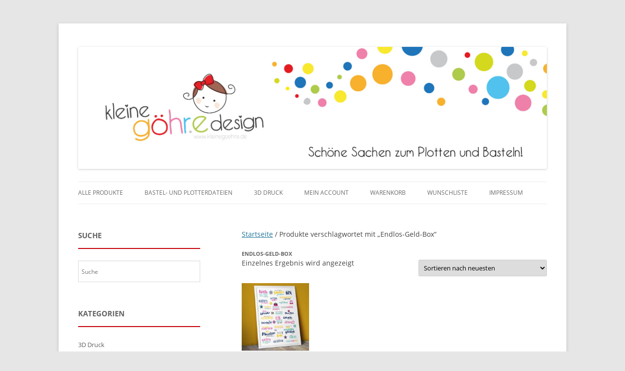

--- FILE ---
content_type: text/html; charset=UTF-8
request_url: https://www.kleinegoehre.de/scrap/produkt-schlagwort/endlos-geld-box/
body_size: 13247
content:
<!DOCTYPE html>
<!--[if IE 7]>
<html class="ie ie7" lang="de">
<![endif]-->
<!--[if IE 8]>
<html class="ie ie8" lang="de">
<![endif]-->
<!--[if !(IE 7) | !(IE 8)  ]><!-->
<html lang="de">
<!--<![endif]-->
<head>
<meta charset="UTF-8" />
<meta name="viewport" content="width=device-width" />
<title>Endlos-Geld-Box Archive - kleine göhr.e design</title>

<link rel="pingback" href="https://www.kleinegoehre.de/scrap/xmlrpc.php" />

<!--[if lt IE 9]>
<script src="https://www.kleinegoehre.de/scrap/wp-content/themes/twentytwelve/js/html5.js" type="text/javascript"></script>
<![endif]-->
				<script>document.documentElement.className = document.documentElement.className + ' yes-js js_active js'</script>
			<meta name='robots' content='index, follow, max-image-preview:large, max-snippet:-1, max-video-preview:-1' />
	<style>img:is([sizes="auto" i], [sizes^="auto," i]) { contain-intrinsic-size: 3000px 1500px }</style>
	
	<!-- This site is optimized with the Yoast SEO plugin v26.4 - https://yoast.com/wordpress/plugins/seo/ -->
	<link rel="canonical" href="https://www.kleinegoehre.de/scrap/produkt-schlagwort/endlos-geld-box/" />
	<meta property="og:locale" content="de_DE" />
	<meta property="og:type" content="article" />
	<meta property="og:title" content="Endlos-Geld-Box Archive - kleine göhr.e design" />
	<meta property="og:url" content="https://www.kleinegoehre.de/scrap/produkt-schlagwort/endlos-geld-box/" />
	<meta property="og:site_name" content="kleine göhr.e design" />
	<meta name="twitter:card" content="summary_large_image" />
	<script type="application/ld+json" class="yoast-schema-graph">{"@context":"https://schema.org","@graph":[{"@type":"CollectionPage","@id":"https://www.kleinegoehre.de/scrap/produkt-schlagwort/endlos-geld-box/","url":"https://www.kleinegoehre.de/scrap/produkt-schlagwort/endlos-geld-box/","name":"Endlos-Geld-Box Archive - kleine göhr.e design","isPartOf":{"@id":"https://www.kleinegoehre.de/scrap/#website"},"primaryImageOfPage":{"@id":"https://www.kleinegoehre.de/scrap/produkt-schlagwort/endlos-geld-box/#primaryimage"},"image":{"@id":"https://www.kleinegoehre.de/scrap/produkt-schlagwort/endlos-geld-box/#primaryimage"},"thumbnailUrl":"https://www.kleinegoehre.de/scrap/wp-content/uploads/2018/05/Vorschau_Sprüche-statt-irgendwas.jpg","breadcrumb":{"@id":"https://www.kleinegoehre.de/scrap/produkt-schlagwort/endlos-geld-box/#breadcrumb"},"inLanguage":"de"},{"@type":"ImageObject","inLanguage":"de","@id":"https://www.kleinegoehre.de/scrap/produkt-schlagwort/endlos-geld-box/#primaryimage","url":"https://www.kleinegoehre.de/scrap/wp-content/uploads/2018/05/Vorschau_Sprüche-statt-irgendwas.jpg","contentUrl":"https://www.kleinegoehre.de/scrap/wp-content/uploads/2018/05/Vorschau_Sprüche-statt-irgendwas.jpg","width":800,"height":836},{"@type":"BreadcrumbList","@id":"https://www.kleinegoehre.de/scrap/produkt-schlagwort/endlos-geld-box/#breadcrumb","itemListElement":[{"@type":"ListItem","position":1,"name":"Startseite","item":"https://www.kleinegoehre.de/scrap/"},{"@type":"ListItem","position":2,"name":"Endlos-Geld-Box"}]},{"@type":"WebSite","@id":"https://www.kleinegoehre.de/scrap/#website","url":"https://www.kleinegoehre.de/scrap/","name":"kleine göhr.e design","description":"In unser Shop auf kleinegoehre.de findet ihr Plotterdateien zu vielen verschiedenen Themen. Dazu bieten wir euch eine riesen Auswahl an digitalen Papieren.","publisher":{"@id":"https://www.kleinegoehre.de/scrap/#organization"},"potentialAction":[{"@type":"SearchAction","target":{"@type":"EntryPoint","urlTemplate":"https://www.kleinegoehre.de/scrap/?s={search_term_string}"},"query-input":{"@type":"PropertyValueSpecification","valueRequired":true,"valueName":"search_term_string"}}],"inLanguage":"de"},{"@type":"Organization","@id":"https://www.kleinegoehre.de/scrap/#organization","name":"kleine göhre design","url":"https://www.kleinegoehre.de/scrap/","logo":{"@type":"ImageObject","inLanguage":"de","@id":"https://www.kleinegoehre.de/scrap/#/schema/logo/image/","url":"https://www.kleinegoehre.de/scrap/wp-content/uploads/2018/06/14859829_1423290007698523_869036772071302726_o.jpg","contentUrl":"https://www.kleinegoehre.de/scrap/wp-content/uploads/2018/06/14859829_1423290007698523_869036772071302726_o.jpg","width":1181,"height":1181,"caption":"kleine göhre design"},"image":{"@id":"https://www.kleinegoehre.de/scrap/#/schema/logo/image/"},"sameAs":["https://www.facebook.com/kleinegoehredesign/","https://www.youtube.com/channel/UCZa4qAhMHSp7-gsPt9Hoy2w"]}]}</script>
	<!-- / Yoast SEO plugin. -->


<link rel='dns-prefetch' href='//www.kleinegoehre.de' />
<link rel="alternate" type="application/rss+xml" title="kleine göhr.e design &raquo; Feed" href="https://www.kleinegoehre.de/scrap/feed/" />
<link rel="alternate" type="application/rss+xml" title="kleine göhr.e design &raquo; Kommentar-Feed" href="https://www.kleinegoehre.de/scrap/comments/feed/" />
<link rel="alternate" type="application/rss+xml" title="kleine göhr.e design &raquo; Endlos-Geld-Box Schlagwort Feed" href="https://www.kleinegoehre.de/scrap/produkt-schlagwort/endlos-geld-box/feed/" />
<script type="text/javascript">
/* <![CDATA[ */
window._wpemojiSettings = {"baseUrl":"https:\/\/s.w.org\/images\/core\/emoji\/16.0.1\/72x72\/","ext":".png","svgUrl":"https:\/\/s.w.org\/images\/core\/emoji\/16.0.1\/svg\/","svgExt":".svg","source":{"concatemoji":"https:\/\/www.kleinegoehre.de\/scrap\/wp-includes\/js\/wp-emoji-release.min.js?ver=6.8.3"}};
/*! This file is auto-generated */
!function(s,n){var o,i,e;function c(e){try{var t={supportTests:e,timestamp:(new Date).valueOf()};sessionStorage.setItem(o,JSON.stringify(t))}catch(e){}}function p(e,t,n){e.clearRect(0,0,e.canvas.width,e.canvas.height),e.fillText(t,0,0);var t=new Uint32Array(e.getImageData(0,0,e.canvas.width,e.canvas.height).data),a=(e.clearRect(0,0,e.canvas.width,e.canvas.height),e.fillText(n,0,0),new Uint32Array(e.getImageData(0,0,e.canvas.width,e.canvas.height).data));return t.every(function(e,t){return e===a[t]})}function u(e,t){e.clearRect(0,0,e.canvas.width,e.canvas.height),e.fillText(t,0,0);for(var n=e.getImageData(16,16,1,1),a=0;a<n.data.length;a++)if(0!==n.data[a])return!1;return!0}function f(e,t,n,a){switch(t){case"flag":return n(e,"\ud83c\udff3\ufe0f\u200d\u26a7\ufe0f","\ud83c\udff3\ufe0f\u200b\u26a7\ufe0f")?!1:!n(e,"\ud83c\udde8\ud83c\uddf6","\ud83c\udde8\u200b\ud83c\uddf6")&&!n(e,"\ud83c\udff4\udb40\udc67\udb40\udc62\udb40\udc65\udb40\udc6e\udb40\udc67\udb40\udc7f","\ud83c\udff4\u200b\udb40\udc67\u200b\udb40\udc62\u200b\udb40\udc65\u200b\udb40\udc6e\u200b\udb40\udc67\u200b\udb40\udc7f");case"emoji":return!a(e,"\ud83e\udedf")}return!1}function g(e,t,n,a){var r="undefined"!=typeof WorkerGlobalScope&&self instanceof WorkerGlobalScope?new OffscreenCanvas(300,150):s.createElement("canvas"),o=r.getContext("2d",{willReadFrequently:!0}),i=(o.textBaseline="top",o.font="600 32px Arial",{});return e.forEach(function(e){i[e]=t(o,e,n,a)}),i}function t(e){var t=s.createElement("script");t.src=e,t.defer=!0,s.head.appendChild(t)}"undefined"!=typeof Promise&&(o="wpEmojiSettingsSupports",i=["flag","emoji"],n.supports={everything:!0,everythingExceptFlag:!0},e=new Promise(function(e){s.addEventListener("DOMContentLoaded",e,{once:!0})}),new Promise(function(t){var n=function(){try{var e=JSON.parse(sessionStorage.getItem(o));if("object"==typeof e&&"number"==typeof e.timestamp&&(new Date).valueOf()<e.timestamp+604800&&"object"==typeof e.supportTests)return e.supportTests}catch(e){}return null}();if(!n){if("undefined"!=typeof Worker&&"undefined"!=typeof OffscreenCanvas&&"undefined"!=typeof URL&&URL.createObjectURL&&"undefined"!=typeof Blob)try{var e="postMessage("+g.toString()+"("+[JSON.stringify(i),f.toString(),p.toString(),u.toString()].join(",")+"));",a=new Blob([e],{type:"text/javascript"}),r=new Worker(URL.createObjectURL(a),{name:"wpTestEmojiSupports"});return void(r.onmessage=function(e){c(n=e.data),r.terminate(),t(n)})}catch(e){}c(n=g(i,f,p,u))}t(n)}).then(function(e){for(var t in e)n.supports[t]=e[t],n.supports.everything=n.supports.everything&&n.supports[t],"flag"!==t&&(n.supports.everythingExceptFlag=n.supports.everythingExceptFlag&&n.supports[t]);n.supports.everythingExceptFlag=n.supports.everythingExceptFlag&&!n.supports.flag,n.DOMReady=!1,n.readyCallback=function(){n.DOMReady=!0}}).then(function(){return e}).then(function(){var e;n.supports.everything||(n.readyCallback(),(e=n.source||{}).concatemoji?t(e.concatemoji):e.wpemoji&&e.twemoji&&(t(e.twemoji),t(e.wpemoji)))}))}((window,document),window._wpemojiSettings);
/* ]]> */
</script>
<link rel='stylesheet' id='german-market-blocks-integrations-css' href='https://www.kleinegoehre.de/scrap/wp-content/plugins/woocommerce-german-market/german-market-blocks/build/integrations.css?ver=3.52' type='text/css' media='all' />
<link rel='stylesheet' id='german-market-checkout-block-checkboxes-css' href='https://www.kleinegoehre.de/scrap/wp-content/plugins/woocommerce-german-market/german-market-blocks/build/blocks/checkout-checkboxes/style-index.css?ver=3.52' type='text/css' media='all' />
<link rel='stylesheet' id='german-market-product-charging-device-css' href='https://www.kleinegoehre.de/scrap/wp-content/plugins/woocommerce-german-market/german-market-blocks/build/blocks/product-charging-device/style-index.css?ver=3.52' type='text/css' media='all' />
<style id='wp-emoji-styles-inline-css' type='text/css'>

	img.wp-smiley, img.emoji {
		display: inline !important;
		border: none !important;
		box-shadow: none !important;
		height: 1em !important;
		width: 1em !important;
		margin: 0 0.07em !important;
		vertical-align: -0.1em !important;
		background: none !important;
		padding: 0 !important;
	}
</style>
<link rel='stylesheet' id='wp-block-library-css' href='https://www.kleinegoehre.de/scrap/wp-includes/css/dist/block-library/style.min.css?ver=6.8.3' type='text/css' media='all' />
<style id='classic-theme-styles-inline-css' type='text/css'>
/*! This file is auto-generated */
.wp-block-button__link{color:#fff;background-color:#32373c;border-radius:9999px;box-shadow:none;text-decoration:none;padding:calc(.667em + 2px) calc(1.333em + 2px);font-size:1.125em}.wp-block-file__button{background:#32373c;color:#fff;text-decoration:none}
</style>
<link rel='stylesheet' id='jquery-selectBox-css' href='https://www.kleinegoehre.de/scrap/wp-content/plugins/yith-woocommerce-wishlist/assets/css/jquery.selectBox.css?ver=1.2.0' type='text/css' media='all' />
<link rel='stylesheet' id='woocommerce_prettyPhoto_css-css' href='//www.kleinegoehre.de/scrap/wp-content/plugins/woocommerce/assets/css/prettyPhoto.css?ver=3.1.6' type='text/css' media='all' />
<link rel='stylesheet' id='yith-wcwl-main-css' href='https://www.kleinegoehre.de/scrap/wp-content/plugins/yith-woocommerce-wishlist/assets/css/style.css?ver=4.11.0' type='text/css' media='all' />
<style id='yith-wcwl-main-inline-css' type='text/css'>
 :root { --rounded-corners-radius: 16px; --add-to-cart-rounded-corners-radius: 16px; --feedback-duration: 3s } 
 :root { --rounded-corners-radius: 16px; --add-to-cart-rounded-corners-radius: 16px; --feedback-duration: 3s } 
</style>
<style id='global-styles-inline-css' type='text/css'>
:root{--wp--preset--aspect-ratio--square: 1;--wp--preset--aspect-ratio--4-3: 4/3;--wp--preset--aspect-ratio--3-4: 3/4;--wp--preset--aspect-ratio--3-2: 3/2;--wp--preset--aspect-ratio--2-3: 2/3;--wp--preset--aspect-ratio--16-9: 16/9;--wp--preset--aspect-ratio--9-16: 9/16;--wp--preset--color--black: #000000;--wp--preset--color--cyan-bluish-gray: #abb8c3;--wp--preset--color--white: #ffffff;--wp--preset--color--pale-pink: #f78da7;--wp--preset--color--vivid-red: #cf2e2e;--wp--preset--color--luminous-vivid-orange: #ff6900;--wp--preset--color--luminous-vivid-amber: #fcb900;--wp--preset--color--light-green-cyan: #7bdcb5;--wp--preset--color--vivid-green-cyan: #00d084;--wp--preset--color--pale-cyan-blue: #8ed1fc;--wp--preset--color--vivid-cyan-blue: #0693e3;--wp--preset--color--vivid-purple: #9b51e0;--wp--preset--gradient--vivid-cyan-blue-to-vivid-purple: linear-gradient(135deg,rgba(6,147,227,1) 0%,rgb(155,81,224) 100%);--wp--preset--gradient--light-green-cyan-to-vivid-green-cyan: linear-gradient(135deg,rgb(122,220,180) 0%,rgb(0,208,130) 100%);--wp--preset--gradient--luminous-vivid-amber-to-luminous-vivid-orange: linear-gradient(135deg,rgba(252,185,0,1) 0%,rgba(255,105,0,1) 100%);--wp--preset--gradient--luminous-vivid-orange-to-vivid-red: linear-gradient(135deg,rgba(255,105,0,1) 0%,rgb(207,46,46) 100%);--wp--preset--gradient--very-light-gray-to-cyan-bluish-gray: linear-gradient(135deg,rgb(238,238,238) 0%,rgb(169,184,195) 100%);--wp--preset--gradient--cool-to-warm-spectrum: linear-gradient(135deg,rgb(74,234,220) 0%,rgb(151,120,209) 20%,rgb(207,42,186) 40%,rgb(238,44,130) 60%,rgb(251,105,98) 80%,rgb(254,248,76) 100%);--wp--preset--gradient--blush-light-purple: linear-gradient(135deg,rgb(255,206,236) 0%,rgb(152,150,240) 100%);--wp--preset--gradient--blush-bordeaux: linear-gradient(135deg,rgb(254,205,165) 0%,rgb(254,45,45) 50%,rgb(107,0,62) 100%);--wp--preset--gradient--luminous-dusk: linear-gradient(135deg,rgb(255,203,112) 0%,rgb(199,81,192) 50%,rgb(65,88,208) 100%);--wp--preset--gradient--pale-ocean: linear-gradient(135deg,rgb(255,245,203) 0%,rgb(182,227,212) 50%,rgb(51,167,181) 100%);--wp--preset--gradient--electric-grass: linear-gradient(135deg,rgb(202,248,128) 0%,rgb(113,206,126) 100%);--wp--preset--gradient--midnight: linear-gradient(135deg,rgb(2,3,129) 0%,rgb(40,116,252) 100%);--wp--preset--font-size--small: 13px;--wp--preset--font-size--medium: 20px;--wp--preset--font-size--large: 36px;--wp--preset--font-size--x-large: 42px;--wp--preset--spacing--20: 0.44rem;--wp--preset--spacing--30: 0.67rem;--wp--preset--spacing--40: 1rem;--wp--preset--spacing--50: 1.5rem;--wp--preset--spacing--60: 2.25rem;--wp--preset--spacing--70: 3.38rem;--wp--preset--spacing--80: 5.06rem;--wp--preset--shadow--natural: 6px 6px 9px rgba(0, 0, 0, 0.2);--wp--preset--shadow--deep: 12px 12px 50px rgba(0, 0, 0, 0.4);--wp--preset--shadow--sharp: 6px 6px 0px rgba(0, 0, 0, 0.2);--wp--preset--shadow--outlined: 6px 6px 0px -3px rgba(255, 255, 255, 1), 6px 6px rgba(0, 0, 0, 1);--wp--preset--shadow--crisp: 6px 6px 0px rgba(0, 0, 0, 1);}:where(.is-layout-flex){gap: 0.5em;}:where(.is-layout-grid){gap: 0.5em;}body .is-layout-flex{display: flex;}.is-layout-flex{flex-wrap: wrap;align-items: center;}.is-layout-flex > :is(*, div){margin: 0;}body .is-layout-grid{display: grid;}.is-layout-grid > :is(*, div){margin: 0;}:where(.wp-block-columns.is-layout-flex){gap: 2em;}:where(.wp-block-columns.is-layout-grid){gap: 2em;}:where(.wp-block-post-template.is-layout-flex){gap: 1.25em;}:where(.wp-block-post-template.is-layout-grid){gap: 1.25em;}.has-black-color{color: var(--wp--preset--color--black) !important;}.has-cyan-bluish-gray-color{color: var(--wp--preset--color--cyan-bluish-gray) !important;}.has-white-color{color: var(--wp--preset--color--white) !important;}.has-pale-pink-color{color: var(--wp--preset--color--pale-pink) !important;}.has-vivid-red-color{color: var(--wp--preset--color--vivid-red) !important;}.has-luminous-vivid-orange-color{color: var(--wp--preset--color--luminous-vivid-orange) !important;}.has-luminous-vivid-amber-color{color: var(--wp--preset--color--luminous-vivid-amber) !important;}.has-light-green-cyan-color{color: var(--wp--preset--color--light-green-cyan) !important;}.has-vivid-green-cyan-color{color: var(--wp--preset--color--vivid-green-cyan) !important;}.has-pale-cyan-blue-color{color: var(--wp--preset--color--pale-cyan-blue) !important;}.has-vivid-cyan-blue-color{color: var(--wp--preset--color--vivid-cyan-blue) !important;}.has-vivid-purple-color{color: var(--wp--preset--color--vivid-purple) !important;}.has-black-background-color{background-color: var(--wp--preset--color--black) !important;}.has-cyan-bluish-gray-background-color{background-color: var(--wp--preset--color--cyan-bluish-gray) !important;}.has-white-background-color{background-color: var(--wp--preset--color--white) !important;}.has-pale-pink-background-color{background-color: var(--wp--preset--color--pale-pink) !important;}.has-vivid-red-background-color{background-color: var(--wp--preset--color--vivid-red) !important;}.has-luminous-vivid-orange-background-color{background-color: var(--wp--preset--color--luminous-vivid-orange) !important;}.has-luminous-vivid-amber-background-color{background-color: var(--wp--preset--color--luminous-vivid-amber) !important;}.has-light-green-cyan-background-color{background-color: var(--wp--preset--color--light-green-cyan) !important;}.has-vivid-green-cyan-background-color{background-color: var(--wp--preset--color--vivid-green-cyan) !important;}.has-pale-cyan-blue-background-color{background-color: var(--wp--preset--color--pale-cyan-blue) !important;}.has-vivid-cyan-blue-background-color{background-color: var(--wp--preset--color--vivid-cyan-blue) !important;}.has-vivid-purple-background-color{background-color: var(--wp--preset--color--vivid-purple) !important;}.has-black-border-color{border-color: var(--wp--preset--color--black) !important;}.has-cyan-bluish-gray-border-color{border-color: var(--wp--preset--color--cyan-bluish-gray) !important;}.has-white-border-color{border-color: var(--wp--preset--color--white) !important;}.has-pale-pink-border-color{border-color: var(--wp--preset--color--pale-pink) !important;}.has-vivid-red-border-color{border-color: var(--wp--preset--color--vivid-red) !important;}.has-luminous-vivid-orange-border-color{border-color: var(--wp--preset--color--luminous-vivid-orange) !important;}.has-luminous-vivid-amber-border-color{border-color: var(--wp--preset--color--luminous-vivid-amber) !important;}.has-light-green-cyan-border-color{border-color: var(--wp--preset--color--light-green-cyan) !important;}.has-vivid-green-cyan-border-color{border-color: var(--wp--preset--color--vivid-green-cyan) !important;}.has-pale-cyan-blue-border-color{border-color: var(--wp--preset--color--pale-cyan-blue) !important;}.has-vivid-cyan-blue-border-color{border-color: var(--wp--preset--color--vivid-cyan-blue) !important;}.has-vivid-purple-border-color{border-color: var(--wp--preset--color--vivid-purple) !important;}.has-vivid-cyan-blue-to-vivid-purple-gradient-background{background: var(--wp--preset--gradient--vivid-cyan-blue-to-vivid-purple) !important;}.has-light-green-cyan-to-vivid-green-cyan-gradient-background{background: var(--wp--preset--gradient--light-green-cyan-to-vivid-green-cyan) !important;}.has-luminous-vivid-amber-to-luminous-vivid-orange-gradient-background{background: var(--wp--preset--gradient--luminous-vivid-amber-to-luminous-vivid-orange) !important;}.has-luminous-vivid-orange-to-vivid-red-gradient-background{background: var(--wp--preset--gradient--luminous-vivid-orange-to-vivid-red) !important;}.has-very-light-gray-to-cyan-bluish-gray-gradient-background{background: var(--wp--preset--gradient--very-light-gray-to-cyan-bluish-gray) !important;}.has-cool-to-warm-spectrum-gradient-background{background: var(--wp--preset--gradient--cool-to-warm-spectrum) !important;}.has-blush-light-purple-gradient-background{background: var(--wp--preset--gradient--blush-light-purple) !important;}.has-blush-bordeaux-gradient-background{background: var(--wp--preset--gradient--blush-bordeaux) !important;}.has-luminous-dusk-gradient-background{background: var(--wp--preset--gradient--luminous-dusk) !important;}.has-pale-ocean-gradient-background{background: var(--wp--preset--gradient--pale-ocean) !important;}.has-electric-grass-gradient-background{background: var(--wp--preset--gradient--electric-grass) !important;}.has-midnight-gradient-background{background: var(--wp--preset--gradient--midnight) !important;}.has-small-font-size{font-size: var(--wp--preset--font-size--small) !important;}.has-medium-font-size{font-size: var(--wp--preset--font-size--medium) !important;}.has-large-font-size{font-size: var(--wp--preset--font-size--large) !important;}.has-x-large-font-size{font-size: var(--wp--preset--font-size--x-large) !important;}
:where(.wp-block-post-template.is-layout-flex){gap: 1.25em;}:where(.wp-block-post-template.is-layout-grid){gap: 1.25em;}
:where(.wp-block-columns.is-layout-flex){gap: 2em;}:where(.wp-block-columns.is-layout-grid){gap: 2em;}
:root :where(.wp-block-pullquote){font-size: 1.5em;line-height: 1.6;}
</style>
<link rel='stylesheet' id='WC Previously Bought Product Notifierfrontend_style-css' href='https://www.kleinegoehre.de/scrap/wp-content/plugins/wc-previously-bought-product-notifier/includes/css/frontend.css?ver=1.0' type='text/css' media='all' />
<link rel='stylesheet' id='woocommerce-layout-css' href='https://www.kleinegoehre.de/scrap/wp-content/plugins/woocommerce/assets/css/woocommerce-layout.css?ver=10.3.5' type='text/css' media='all' />
<link rel='stylesheet' id='woocommerce-smallscreen-css' href='https://www.kleinegoehre.de/scrap/wp-content/plugins/woocommerce/assets/css/woocommerce-smallscreen.css?ver=10.3.5' type='text/css' media='only screen and (max-width: 768px)' />
<link rel='stylesheet' id='woocommerce-general-css' href='https://www.kleinegoehre.de/scrap/wp-content/plugins/woocommerce/assets/css/woocommerce.css?ver=10.3.5' type='text/css' media='all' />
<style id='woocommerce-inline-inline-css' type='text/css'>
.woocommerce form .form-row .required { visibility: visible; }
</style>
<link rel='stylesheet' id='wpa-style-css' href='https://www.kleinegoehre.de/scrap/wp-content/plugins/wp-accessibility/css/wpa-style.css?ver=2.2.6' type='text/css' media='all' />
<style id='wpa-style-inline-css' type='text/css'>
:root { --admin-bar-top : 7px; }
</style>
<link rel='stylesheet' id='aws-style-css' href='https://www.kleinegoehre.de/scrap/wp-content/plugins/advanced-woo-search/assets/css/common.min.css?ver=3.48' type='text/css' media='all' />
<link rel='stylesheet' id='paypalplus-woocommerce-front-css' href='https://www.kleinegoehre.de/scrap/wp-content/plugins/woo-paypalplus/public/css/front.min.css?ver=1592131584' type='text/css' media='screen' />
<link rel='stylesheet' id='brands-styles-css' href='https://www.kleinegoehre.de/scrap/wp-content/plugins/woocommerce/assets/css/brands.css?ver=10.3.5' type='text/css' media='all' />
<link rel='stylesheet' id='twentytwelve-fonts-css' href='https://www.kleinegoehre.de/scrap/fonts/fonts.css' type='text/css' media='all' />
<link rel='stylesheet' id='twentytwelve-style-css' href='https://www.kleinegoehre.de/scrap/wp-content/themes/twentytwelve/style.css?ver=22022022' type='text/css' media='all' />
<!--[if lt IE 9]>
<link rel='stylesheet' id='twentytwelve-ie-css' href='https://www.kleinegoehre.de/scrap/wp-content/themes/twentytwelve/css/ie.css?ver=20121010' type='text/css' media='all' />
<![endif]-->
<link rel='stylesheet' id='german-market-blocks-order-button-position-css' href='https://www.kleinegoehre.de/scrap/wp-content/plugins/woocommerce-german-market/german-market-blocks/additional-css/order-button-checkout-fields.css?ver=3.52' type='text/css' media='all' />
<link rel='stylesheet' id='woocommerce-de_frontend_styles-css' href='https://www.kleinegoehre.de/scrap/wp-content/plugins/woocommerce-german-market/css/frontend.min.css?ver=3.52' type='text/css' media='all' />
<script type="text/javascript" src="https://www.kleinegoehre.de/scrap/wp-includes/js/jquery/jquery.min.js?ver=3.7.1" id="jquery-core-js"></script>
<script type="text/javascript" src="https://www.kleinegoehre.de/scrap/wp-includes/js/jquery/jquery-migrate.min.js?ver=3.4.1" id="jquery-migrate-js"></script>
<script type="text/javascript" src="https://www.kleinegoehre.de/scrap/wp-content/plugins/woocommerce/assets/js/jquery-blockui/jquery.blockUI.min.js?ver=2.7.0-wc.10.3.5" id="wc-jquery-blockui-js" defer="defer" data-wp-strategy="defer"></script>
<script type="text/javascript" id="wc-add-to-cart-js-extra">
/* <![CDATA[ */
var wc_add_to_cart_params = {"ajax_url":"\/scrap\/wp-admin\/admin-ajax.php","wc_ajax_url":"\/scrap\/?wc-ajax=%%endpoint%%","i18n_view_cart":"Warenkorb anzeigen","cart_url":"https:\/\/www.kleinegoehre.de\/scrap\/cart\/","is_cart":"","cart_redirect_after_add":"no"};
/* ]]> */
</script>
<script type="text/javascript" src="https://www.kleinegoehre.de/scrap/wp-content/plugins/woocommerce/assets/js/frontend/add-to-cart.min.js?ver=10.3.5" id="wc-add-to-cart-js" defer="defer" data-wp-strategy="defer"></script>
<script type="text/javascript" src="https://www.kleinegoehre.de/scrap/wp-content/plugins/woocommerce/assets/js/js-cookie/js.cookie.min.js?ver=2.1.4-wc.10.3.5" id="wc-js-cookie-js" defer="defer" data-wp-strategy="defer"></script>
<script type="text/javascript" id="woocommerce-js-extra">
/* <![CDATA[ */
var woocommerce_params = {"ajax_url":"\/scrap\/wp-admin\/admin-ajax.php","wc_ajax_url":"\/scrap\/?wc-ajax=%%endpoint%%","i18n_password_show":"Passwort anzeigen","i18n_password_hide":"Passwort verbergen"};
/* ]]> */
</script>
<script type="text/javascript" src="https://www.kleinegoehre.de/scrap/wp-content/plugins/woocommerce/assets/js/frontend/woocommerce.min.js?ver=10.3.5" id="woocommerce-js" defer="defer" data-wp-strategy="defer"></script>
<script type="text/javascript" src="https://www.kleinegoehre.de/scrap/wp-content/themes/twentytwelve/js/single_product_gallery.js?ver=6.8.3" id="single_product_gallery-js"></script>
<script type="text/javascript" id="woocommerce_de_frontend-js-extra">
/* <![CDATA[ */
var sepa_ajax_object = {"ajax_url":"https:\/\/www.kleinegoehre.de\/scrap\/wp-admin\/admin-ajax.php","nonce":"dcd5d37685"};
var woocommerce_remove_updated_totals = {"val":"0"};
var woocommerce_payment_update = {"val":"1"};
var german_market_price_variable_products = {"val":"gm_default"};
var german_market_price_variable_theme_extra_element = {"val":"none"};
var german_market_legal_info_product_reviews = {"element":".woocommerce-Reviews .commentlist","activated":"off"};
var ship_different_address = {"message":"<p class=\"woocommerce-notice woocommerce-notice--info woocommerce-info\" id=\"german-market-puchase-on-account-message\">\"Lieferung an eine andere Adresse senden\" ist f\u00fcr die gew\u00e4hlte Zahlungsart \"Kauf auf Rechnung\" nicht verf\u00fcgbar und wurde deaktiviert!<\/p>","before_element":".woocommerce-checkout-payment"};
/* ]]> */
</script>
<script type="text/javascript" src="https://www.kleinegoehre.de/scrap/wp-content/plugins/woocommerce-german-market/js/WooCommerce-German-Market-Frontend.min.js?ver=3.52" id="woocommerce_de_frontend-js"></script>
<link rel="https://api.w.org/" href="https://www.kleinegoehre.de/scrap/wp-json/" /><link rel="alternate" title="JSON" type="application/json" href="https://www.kleinegoehre.de/scrap/wp-json/wp/v2/product_tag/489" /><link rel="EditURI" type="application/rsd+xml" title="RSD" href="https://www.kleinegoehre.de/scrap/xmlrpc.php?rsd" />
<meta name="generator" content="WordPress 6.8.3" />
<meta name="generator" content="WooCommerce 10.3.5" />
		<style type="text/css">
			.wc-block-components-notice-banner.is-error li {
				margin: 0;
			}
		</style>
			<noscript><style>.woocommerce-product-gallery{ opacity: 1 !important; }</style></noscript>
			<style type="text/css" id="wp-custom-css">
			.site-info {
 visibility: hidden;
 }

.kategorie-linkbox {
  display: flex;
  flex-direction: column;
  align-items: center;
  text-align: center;
  background: #f9f9f9;
  border-radius: 8px;
  padding: 1rem;
  text-decoration: none;
  color: #1e1e1e;
  transition: transform 0.2s ease;
}

.kategorie-linkbox:hover {
  transform: scale(1.02);
}

.kategorie-linkbox .bild {
  width: 100%;
  height: 200px;
  background-size: cover;
  background-position: center;
  border-radius: 6px;
  margin-bottom: 1rem;
}

.kategorie-linkbox h3 {
  font-size: 1.2rem;
  font-weight: 600;
  margin: 0 0 0.5rem 0;
}

.kategorie-linkbox .btn {
  margin-top: auto;
  background-color: #1e1e1e;
  color: #fff;
  padding: 0.5rem 1.2rem;
  border-radius: 999px;
  font-size: 0.9rem;
}

.wp-block-column {
  padding-right: 1rem;
}

.wp-block-columns > .wp-block-column:last-child {
  padding-right: 0;
}

@media (max-width: 768px) {
  .wp-block-column {
    margin-bottom: 1.5rem;
  }
}
		</style>
		<script type='text/javascript' src='https://www.kleinegoehre.de/scrap/wp-includes/js/jquery/jquery_cookie.min.js'></script>
</head>

<body class="archive tax-product_tag term-endlos-geld-box term-489 wp-theme-twentytwelve theme-twentytwelve woocommerce woocommerce-page woocommerce-no-js custom-font-enabled single-author">

<div id="page" class="hfeed site">
	<header id="masthead" class="site-header" role="banner">
				<a href="https://www.kleinegoehre.de/scrap/"><img src="https://www.kleinegoehre.de/scrap/wp-content/uploads/2016/11/cropped-Shop-Header-01.jpg" class="header-image" width="2000" height="521" alt="" /></a>
		
		<nav id="site-navigation" class="main-navigation" role="navigation">
			<h3 class="menu-toggle">Menü</h3>
			<a class="assistive-text" href="#content" title="Zum Inhalt springen">Zum Inhalt springen</a>
			<div class="menu-menu-1-container"><ul id="menu-menu-1" class="nav-menu"><li id="menu-item-208" class="menu-item menu-item-type-post_type menu-item-object-page menu-item-208"><a href="https://www.kleinegoehre.de/scrap/shop/">Alle Produkte</a></li>
<li id="menu-item-442004" class="menu-item menu-item-type-custom menu-item-object-custom menu-item-442004"><a href="https://www.kleinegoehre.de/scrap/produkt-kategorie/plotterdateien/">Bastel- und Plotterdateien</a></li>
<li id="menu-item-442003" class="menu-item menu-item-type-custom menu-item-object-custom menu-item-442003"><a href="https://www.kleinegoehre.de/scrap/produkt-kategorie/3d-druck/">3D Druck</a></li>
<li id="menu-item-211" class="menu-item menu-item-type-post_type menu-item-object-page menu-item-211"><a href="https://www.kleinegoehre.de/scrap/my-account/">Mein Account</a></li>
<li id="menu-item-213" class="menu-item menu-item-type-post_type menu-item-object-page menu-item-213"><a href="https://www.kleinegoehre.de/scrap/cart/">Warenkorb</a></li>
<li id="menu-item-214" class="menu-item menu-item-type-post_type menu-item-object-page menu-item-214"><a href="https://www.kleinegoehre.de/scrap/wishlist/">Wunschliste</a></li>
<li id="menu-item-209" class="menu-item menu-item-type-post_type menu-item-object-page menu-item-209"><a href="https://www.kleinegoehre.de/scrap/impressum/">Impressum</a></li>
</ul></div>		</nav><!-- #site-navigation -->

		
	</header><!-- #masthead -->
		<div id="main" class="wrapper"><div id="primary" class="site-content"><div id="content" role="main" class="twentytwelve"><nav class="woocommerce-breadcrumb" aria-label="Breadcrumb"><a href="https://www.kleinegoehre.de/scrap">Startseite</a>&nbsp;&#47;&nbsp;Produkte verschlagwortet mit &#8222;Endlos-Geld-Box&#8220;</nav><header class="woocommerce-products-header">
			<h1 class="woocommerce-products-header__title page-title">Endlos-Geld-Box</h1>
	
	</header>
<div class="woocommerce-notices-wrapper"></div><p class="woocommerce-result-count" role="alert" aria-relevant="all" >
	Einzelnes Ergebnis wird angezeigt</p>
<form class="woocommerce-ordering" method="get">
		<select
		name="orderby"
		class="orderby"
					aria-label="Shop-Reihenfolge"
			>
					<option value="popularity" >Nach Beliebtheit sortiert</option>
					<option value="rating" >Nach Durchschnittsbewertung sortiert</option>
					<option value="date"  selected='selected'>Sortieren nach neuesten</option>
					<option value="price" >Nach Preis sortiert: niedrig nach hoch</option>
					<option value="price-desc" >Nach Preis sortiert: hoch nach niedrig</option>
			</select>
	<input type="hidden" name="paged" value="1" />
	</form>
<ul class="products columns-4">
<li class="post-76031 product type-product status-publish has-post-thumbnail product_cat-plotterdateien product_tag-endlos-geld-box product_tag-geldgeschenk product_tag-geschenk product_tag-karte product_tag-party first instock taxable shipping-taxable purchasable product-type-variable has-default-attributes">
	<a href="https://www.kleinegoehre.de/scrap/product/plotterdatei-sprueche-statt-irgendwas/" class="woocommerce-LoopProduct-link woocommerce-loop-product__link"><img width="200" height="200" src="https://www.kleinegoehre.de/scrap/wp-content/uploads/2018/05/Vorschau_Sprüche-statt-irgendwas-200x200.jpg" class="attachment-woocommerce_thumbnail size-woocommerce_thumbnail" alt="Plotterdatei &quot;Sprüche statt irgendwas&quot; + Papiere" decoding="async" srcset="https://www.kleinegoehre.de/scrap/wp-content/uploads/2018/05/Vorschau_Sprüche-statt-irgendwas-200x200.jpg 200w, https://www.kleinegoehre.de/scrap/wp-content/uploads/2018/05/Vorschau_Sprüche-statt-irgendwas-100x100.jpg 100w, https://www.kleinegoehre.de/scrap/wp-content/uploads/2018/05/Vorschau_Sprüche-statt-irgendwas-150x150.jpg 150w" sizes="(max-width: 200px) 100vw, 200px" /><h2 class="woocommerce-loop-product__title">Plotterdatei &#8220;Sprüche statt irgendwas&#8221; + Papiere</h2></a><p class="price"><span class="woocommerce-Price-amount amount" aria-hidden="true"><bdi>6,99&nbsp;<span class="woocommerce-Price-currencySymbol">&euro;</span></bdi></span> <span aria-hidden="true"> – </span> <span class="woocommerce-Price-amount amount" aria-hidden="true"><bdi>12,99&nbsp;<span class="woocommerce-Price-currencySymbol">&euro;</span></bdi></span><span class="screen-reader-text">Preisspanne: 6,99&nbsp;&euro; bis 12,99&nbsp;&euro;</span></p>
		<div class="wgm-info woocommerce-de_price_taxrate ">Enthält 7% MwSt.</div>
		</a><a href="https://www.kleinegoehre.de/scrap/product/plotterdatei-sprueche-statt-irgendwas/" aria-describedby="woocommerce_loop_add_to_cart_link_describedby_76031" data-quantity="1" class="button product_type_variable add_to_cart_button" data-product_id="76031" data-product_sku="" aria-label="Wähle Optionen für „Plotterdatei &quot;Sprüche statt irgendwas&quot; + Papiere“" rel="nofollow">Ausführung wählen</a>	<span id="woocommerce_loop_add_to_cart_link_describedby_76031" class="screen-reader-text">
		Dieses Produkt weist mehrere Varianten auf. Die Optionen können auf der Produktseite gewählt werden	</span>
</li>
</ul>
</div></div>
			<div id="secondary" class="widget-area" role="complementary">
			<aside id="aws_widget-2" class="widget widget_aws_widget"><h3 class="widget-title">Suche</h3><div class="aws-container" data-url="/scrap/?wc-ajax=aws_action" data-siteurl="https://www.kleinegoehre.de/scrap" data-lang="" data-show-loader="true" data-show-more="true" data-show-page="true" data-ajax-search="true" data-show-clear="false" data-mobile-screen="false" data-use-analytics="false" data-min-chars="2" data-buttons-order="1" data-timeout="300" data-is-mobile="false" data-page-id="489" data-tax="product_tag" ><form class="aws-search-form" action="https://www.kleinegoehre.de/scrap/" method="get" role="search" ><div class="aws-wrapper"><label class="aws-search-label" for="6973391e9dd19">Suche</label><input type="search" name="s" id="6973391e9dd19" value="" class="aws-search-field" placeholder="Suche" autocomplete="off" /><input type="hidden" name="post_type" value="product"><input type="hidden" name="type_aws" value="true"><div class="aws-search-clear"><span>×</span></div><div class="aws-loader"></div></div></form></div></aside><aside id="woocommerce_product_categories-2" class="widget woocommerce widget_product_categories"><h3 class="widget-title">Kategorien</h3><ul class="product-categories"><li class="cat-item cat-item-1185"><a href="https://www.kleinegoehre.de/scrap/produkt-kategorie/3d-druck/">3D Druck</a></li>
<li class="cat-item cat-item-13 cat-parent"><a href="https://www.kleinegoehre.de/scrap/produkt-kategorie/plotterdateien/">Bastel- und Plotterdateien</a><ul class='children'>
<li class="cat-item cat-item-1043"><a href="https://www.kleinegoehre.de/scrap/produkt-kategorie/plotterdateien/3d-dateien/">3D Dateien</a></li>
<li class="cat-item cat-item-28"><a href="https://www.kleinegoehre.de/scrap/produkt-kategorie/plotterdateien/digitale-papiere/">Digitale Papiere</a></li>
<li class="cat-item cat-item-24"><a href="https://www.kleinegoehre.de/scrap/produkt-kategorie/plotterdateien/printables/">Printables</a></li>
<li class="cat-item cat-item-176"><a href="https://www.kleinegoehre.de/scrap/produkt-kategorie/plotterdateien/schnittdateien/">Schnittdateien</a></li>
</ul>
</li>
<li class="cat-item cat-item-26"><a href="https://www.kleinegoehre.de/scrap/produkt-kategorie/gutscheine/">Gutscheine</a></li>
<li class="cat-item cat-item-493"><a href="https://www.kleinegoehre.de/scrap/produkt-kategorie/uncategorized/">Uncategorized</a></li>
</ul></aside><aside id="nav_menu-3" class="widget widget_nav_menu"><h3 class="widget-title">Sonstiges</h3><div class="menu-footermenue-container"><ul id="menu-footermenue" class="menu"><li id="menu-item-62768" class="menu-item menu-item-type-post_type menu-item-object-page menu-item-62768"><a href="https://www.kleinegoehre.de/scrap/allgemeine_geschaeftsbedingungen/">Allgemeine Geschäftsbedingungen</a></li>
<li id="menu-item-74461" class="menu-item menu-item-type-post_type menu-item-object-page menu-item-74461"><a href="https://www.kleinegoehre.de/scrap/datenschutz/">Datenschutzerklärung</a></li>
<li id="menu-item-315803" class="menu-item menu-item-type-post_type menu-item-object-page menu-item-315803"><a href="https://www.kleinegoehre.de/scrap/designteam/">Designteam</a></li>
<li id="menu-item-14731" class="menu-item menu-item-type-post_type menu-item-object-page menu-item-14731"><a href="https://www.kleinegoehre.de/scrap/impressum/">Impressum</a></li>
<li id="menu-item-14730" class="menu-item menu-item-type-post_type menu-item-object-page menu-item-14730"><a href="https://www.kleinegoehre.de/scrap/lizenzbedingungen/">Lizenzinformation</a></li>
<li id="menu-item-328362" class="menu-item menu-item-type-post_type menu-item-object-page menu-item-328362"><a href="https://www.kleinegoehre.de/scrap/neuigkeiten/">Neuigkeiten</a></li>
<li id="menu-item-169256" class="menu-item menu-item-type-post_type menu-item-object-page menu-item-169256"><a href="https://www.kleinegoehre.de/scrap/setuebersichten/">Setübersichten</a></li>
<li id="menu-item-424744" class="menu-item menu-item-type-post_type menu-item-object-page menu-item-424744"><a href="https://www.kleinegoehre.de/scrap/teilnahmebedingungen-fuer-gewinnspiele/">Teilnahmebedingungen für Gewinnspiele</a></li>
<li id="menu-item-62770" class="menu-item menu-item-type-post_type menu-item-object-page menu-item-62770"><a href="https://www.kleinegoehre.de/scrap/widerruf/">Widerruf</a></li>
<li id="menu-item-62769" class="menu-item menu-item-type-post_type menu-item-object-page menu-item-62769"><a href="https://www.kleinegoehre.de/scrap/zahlungsweisen/">Zahlungsweisen</a></li>
</ul></div></aside>		</div><!-- #secondary -->
		</div><!-- #main .wrapper -->
	<footer id="colophon" role="contentinfo">
		<div class="site-info">
						<a href="http://de.wordpress.org/" title="Semantic Personal Publishing Platform">Dieses Blog läuft mit WordPress</a>
		</div><!-- .site-info -->
	</footer><!-- #colophon -->
</div><!-- #page -->

<script type="speculationrules">
{"prefetch":[{"source":"document","where":{"and":[{"href_matches":"\/scrap\/*"},{"not":{"href_matches":["\/scrap\/wp-*.php","\/scrap\/wp-admin\/*","\/scrap\/wp-content\/uploads\/*","\/scrap\/wp-content\/*","\/scrap\/wp-content\/plugins\/*","\/scrap\/wp-content\/themes\/twentytwelve\/*","\/scrap\/*\\?(.+)"]}},{"not":{"selector_matches":"a[rel~=\"nofollow\"]"}},{"not":{"selector_matches":".no-prefetch, .no-prefetch a"}}]},"eagerness":"conservative"}]}
</script>
<script type="application/ld+json">{"@context":"https:\/\/schema.org\/","@type":"BreadcrumbList","itemListElement":[{"@type":"ListItem","position":1,"item":{"name":"Startseite","@id":"https:\/\/www.kleinegoehre.de\/scrap"}},{"@type":"ListItem","position":2,"item":{"name":"Produkte verschlagwortet mit &amp;#8222;Endlos-Geld-Box&amp;#8220;","@id":"https:\/\/www.kleinegoehre.de\/scrap\/produkt-schlagwort\/endlos-geld-box\/"}}]}</script>	<script type='text/javascript'>
		(function () {
			var c = document.body.className;
			c = c.replace(/woocommerce-no-js/, 'woocommerce-js');
			document.body.className = c;
		})();
	</script>
	<link rel='stylesheet' id='wc-blocks-style-css' href='https://www.kleinegoehre.de/scrap/wp-content/plugins/woocommerce/assets/client/blocks/wc-blocks.css?ver=wc-10.3.5' type='text/css' media='all' />
<script type="text/javascript" src="https://www.kleinegoehre.de/scrap/wp-content/plugins/yith-woocommerce-wishlist/assets/js/jquery.selectBox.min.js?ver=1.2.0" id="jquery-selectBox-js"></script>
<script type="text/javascript" src="//www.kleinegoehre.de/scrap/wp-content/plugins/woocommerce/assets/js/prettyPhoto/jquery.prettyPhoto.min.js?ver=3.1.6" id="wc-prettyPhoto-js" data-wp-strategy="defer"></script>
<script type="text/javascript" id="jquery-yith-wcwl-js-extra">
/* <![CDATA[ */
var yith_wcwl_l10n = {"ajax_url":"\/scrap\/wp-admin\/admin-ajax.php","redirect_to_cart":"yes","yith_wcwl_button_position":"add-to-cart","multi_wishlist":"","hide_add_button":"1","enable_ajax_loading":"","ajax_loader_url":"https:\/\/www.kleinegoehre.de\/scrap\/wp-content\/plugins\/yith-woocommerce-wishlist\/assets\/images\/ajax-loader-alt.svg","remove_from_wishlist_after_add_to_cart":"1","is_wishlist_responsive":"1","time_to_close_prettyphoto":"3000","fragments_index_glue":".","reload_on_found_variation":"1","mobile_media_query":"768","labels":{"cookie_disabled":"We are sorry, but this feature is available only if cookies on your browser are enabled.","added_to_cart_message":"<div class=\"woocommerce-notices-wrapper\"><div class=\"woocommerce-message\" role=\"alert\">Product added to cart successfully<\/div><\/div>"},"actions":{"add_to_wishlist_action":"add_to_wishlist","remove_from_wishlist_action":"remove_from_wishlist","reload_wishlist_and_adding_elem_action":"reload_wishlist_and_adding_elem","load_mobile_action":"load_mobile","delete_item_action":"delete_item","save_title_action":"save_title","save_privacy_action":"save_privacy","load_fragments":"load_fragments"},"nonce":{"add_to_wishlist_nonce":"fad7581947","remove_from_wishlist_nonce":"e6f071dd6a","reload_wishlist_and_adding_elem_nonce":"7e0ffa1c35","load_mobile_nonce":"fdc420c504","delete_item_nonce":"4350f7a432","save_title_nonce":"37f9e6c869","save_privacy_nonce":"70d1211cc5","load_fragments_nonce":"5265335125"},"redirect_after_ask_estimate":"","ask_estimate_redirect_url":"https:\/\/www.kleinegoehre.de\/scrap"};
/* ]]> */
</script>
<script type="text/javascript" src="https://www.kleinegoehre.de/scrap/wp-content/plugins/yith-woocommerce-wishlist/assets/js/jquery.yith-wcwl.min.js?ver=4.11.0" id="jquery-yith-wcwl-js"></script>
<script type="text/javascript" id="aws-script-js-extra">
/* <![CDATA[ */
var aws_vars = {"sale":"Abverkauf!","sku":"SKU: ","showmore":"Alle Ergebnisse anzeigen","noresults":"Wir haben leider nichts gefunden"};
/* ]]> */
</script>
<script type="text/javascript" src="https://www.kleinegoehre.de/scrap/wp-content/plugins/advanced-woo-search/assets/js/common.min.js?ver=3.48" id="aws-script-js"></script>
<script type="text/javascript" src="https://www.kleinegoehre.de/scrap/wp-includes/js/underscore.min.js?ver=1.13.7" id="underscore-js"></script>
<script type="text/javascript" id="paypalplus-woocommerce-front-js-extra">
/* <![CDATA[ */
var pppFrontDataCollection = {"pageinfo":{"isCheckout":false,"isCheckoutPayPage":false},"isConflictVersion":"1"};
/* ]]> */
</script>
<script type="text/javascript" src="https://www.kleinegoehre.de/scrap/wp-content/plugins/woo-paypalplus/public/js/front.min.js?ver=1592131584" id="paypalplus-woocommerce-front-js"></script>
<script type="text/javascript" src="https://www.kleinegoehre.de/scrap/wp-content/themes/twentytwelve/js/navigation.js?ver=20140318" id="twentytwelve-navigation-js"></script>
<script type="text/javascript" id="aws-search-tracker-js-extra">
/* <![CDATA[ */
var AWS_Search_Tracker = {"ajax_url":"https:\/\/www.kleinegoehre.de\/scrap\/wp-admin\/admin-ajax.php","nonce":"bbf5f828c8"};
/* ]]> */
</script>
<script type="text/javascript" src="https://www.kleinegoehre.de/scrap/wp-content/themes/twentytwelve/aws-search-tracker.js" id="aws-search-tracker-js"></script>
<script type="text/javascript" src="https://www.kleinegoehre.de/scrap/wp-content/plugins/woocommerce/assets/js/sourcebuster/sourcebuster.min.js?ver=10.3.5" id="sourcebuster-js-js"></script>
<script type="text/javascript" id="wc-order-attribution-js-extra">
/* <![CDATA[ */
var wc_order_attribution = {"params":{"lifetime":1.0e-5,"session":30,"base64":false,"ajaxurl":"https:\/\/www.kleinegoehre.de\/scrap\/wp-admin\/admin-ajax.php","prefix":"wc_order_attribution_","allowTracking":true},"fields":{"source_type":"current.typ","referrer":"current_add.rf","utm_campaign":"current.cmp","utm_source":"current.src","utm_medium":"current.mdm","utm_content":"current.cnt","utm_id":"current.id","utm_term":"current.trm","utm_source_platform":"current.plt","utm_creative_format":"current.fmt","utm_marketing_tactic":"current.tct","session_entry":"current_add.ep","session_start_time":"current_add.fd","session_pages":"session.pgs","session_count":"udata.vst","user_agent":"udata.uag"}};
/* ]]> */
</script>
<script type="text/javascript" src="https://www.kleinegoehre.de/scrap/wp-content/plugins/woocommerce/assets/js/frontend/order-attribution.min.js?ver=10.3.5" id="wc-order-attribution-js"></script>
<script type="text/javascript" id="wp-accessibility-js-extra">
/* <![CDATA[ */
var wpa = {"skiplinks":{"enabled":false,"output":""},"target":"1","tabindex":"1","underline":{"enabled":false,"target":"a"},"videos":"","dir":"ltr","lang":"de","titles":"1","labels":"1","wpalabels":{"s":"Search","author":"Name","email":"Email","url":"Website","comment":"Comment"},"alt":"","altSelector":".hentry img[alt]:not([alt=\"\"]), .comment-content img[alt]:not([alt=\"\"]), #content img[alt]:not([alt=\"\"]),.entry-content img[alt]:not([alt=\"\"])","current":"","errors":"","tracking":"1","ajaxurl":"https:\/\/www.kleinegoehre.de\/scrap\/wp-admin\/admin-ajax.php","security":"9fe31cb87f","action":"wpa_stats_action","url":"https:\/\/www.kleinegoehre.de\/scrap\/produkt-schlagwort\/endlos-geld-box\/","post_id":"","continue":"","pause":"Pause video","play":"Play video","restUrl":"https:\/\/www.kleinegoehre.de\/scrap\/wp-json\/wp\/v2\/media","ldType":"button","ldHome":"https:\/\/www.kleinegoehre.de\/scrap","ldText":"<span class=\"dashicons dashicons-media-text\" aria-hidden=\"true\"><\/span><span class=\"screen-reader\">Lange Beschreibung<\/span>"};
/* ]]> */
</script>
<script type="text/javascript" src="https://www.kleinegoehre.de/scrap/wp-content/plugins/wp-accessibility/js/wp-accessibility.min.js?ver=2.2.6" id="wp-accessibility-js" defer="defer" data-wp-strategy="defer"></script>
</body>
</html>

--- FILE ---
content_type: text/css
request_url: https://www.kleinegoehre.de/scrap/wp-content/plugins/wc-previously-bought-product-notifier/includes/css/frontend.css?ver=1.0
body_size: 513
content:
.product_listing.simple tr td {
  vertical-align: middle; }
  .product_listing.simple tr td a.image {
    display: inline-block !important;
    margin-right: 10px;
    vertical-align: middle;
    width: 25% !important; }
    .product_listing.simple tr td a.image img {
      display: inline-block;
      margin-bottom: 0; }
  .product_listing.simple tr td a.product_title {
    display: inline-block;
    margin-right: 10px;
    vertical-align: middle; }

/*# sourceMappingURL=frontend.css.map */
